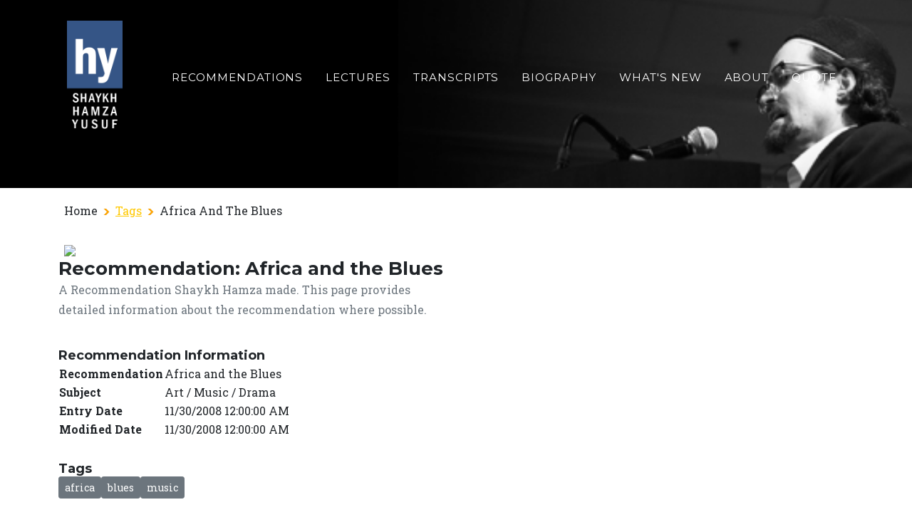

--- FILE ---
content_type: text/html; charset=utf-8
request_url: https://shaykhhamza.com/recommendation/africa-and-the-blues
body_size: 5150
content:


<!DOCTYPE html>
<html lang="en">
<head id="head1"><meta charset="utf-8" /><meta name="viewport" content="width=device-width, initial-scale=1, shrink-to-fit=no" /><meta name="description" content="Shaykhhamza.com" /><meta name="author" content="Munawar Ali" /><title>
	Recommendation>Africa and the Blues
</title>
    <!-- Favicon-->
    <link rel="icon" type="image/x-icon" href="/include/agencyv7.0.11/assets/favicon.ico" />
    <!-- Font Awesome icons (free version)-->
    <script src="https://use.fontawesome.com/releases/v6.1.0/js/all.js" crossorigin="anonymous" type="de7f4ad3c53f46280cd185b8-text/javascript"></script>
    <!-- Google fonts-->
    <link href="https://fonts.googleapis.com/css?family=Montserrat:400,700" rel="stylesheet" type="text/css" /><link href="https://fonts.googleapis.com/css?family=Roboto+Slab:400,100,300,700" rel="stylesheet" type="text/css" />
    <!-- Core theme CSS (includes Bootstrap)-->
    <link href="/include/agencyv7.0.11/css/styles.css" rel="stylesheet" />
    <!--================================================== -->
    <!-- Google tag (gtag.js) -->
    <script async src="https://www.googletagmanager.com/gtag/js?id=G-7QXWH6K2HV" type="de7f4ad3c53f46280cd185b8-text/javascript"></script>
    <script type="de7f4ad3c53f46280cd185b8-text/javascript">
        window.dataLayer = window.dataLayer || [];
        function gtag() { dataLayer.push(arguments); }
        gtag('js', new Date());
        gtag('config', 'G-7QXWH6K2HV');
    </script>
    <script async src="https://cse.google.com/cse.js?cx=partner-pub-4564793883643863:lv3oot-us8a" type="de7f4ad3c53f46280cd185b8-text/javascript"></script>
    <!--Social Media Javascript ***********************************************-->
    <!--Facebook-->
    <!--END Social Media Javascript ***********************************************-->
    
    <style>
        .quoteSpacingBetweenLines {
            padding: 10px;
            border: 1px solid #000;
        }

        .quote {
            font-family: Montserrat,"Helvetica Neue",Helvetica,Arial,sans-serif;
        }

        .borderbox {
            padding: 4px;
            border: 1px solid #000;
            border-block-color: lightgray;
            border-right-color: white;
            border-left-color: white;
            border-top-color: white;
            border-radius: 4px;
            margin-bottom: 5px;
        }

        .page-section {
            margin: 10px;
            padding: 10px;
        }

        h1 {
            font-size: 26px;
            margin: 0px;
        }

        h3 {
            font-size: 18px;
            margin: 0px;
        }
    </style>
<meta name="description" content="Details about the text, Africa and the Blues, which Shaykh Hamza Yusuf recommended in a public lecture" /><meta name="keywords" content="Africa and the Blues,Recommendation, book reading list, book list,Shaikh, Shaykh, Hamza Yusuf Hanson, shaykhhamza.com, Shaykh Hamza Yusuf, book recommendations, Zaytuna, College, Islamic, Muslim, University, Hamza Yusuf, Hamza Yusuf Hanson, Institute, Berkeley, San Francisco, California, United States, Bay Area, Christian, Arab, Koran, Quran, Bible, Islam, Imam Zaid Shakir, Islamic education" /><meta name="copyright" content="This web page is copyrighted and the property of the author. Copying and distribution is forbidden without prior permission" /><meta name="author" content="shaykhhamza.com" /><meta property="og:title" content="ShaykhHamza.com" /><meta property="og:type" content="public_figure" /><meta property="og:image" content="https://shaykhhamza.com/images/logo.gif" /><meta property="og:site_name" content="ShaykhHamza.com" /><meta property="og:description" content="Details about the text, Africa and the Blues, which Shaykh Hamza Yusuf recommended in a public lecture" /><meta property="fb:app_id" content="514106771951609" /><meta name="description" content="Details about the text, Africa and the Blues, which Shaykh Hamza Yusuf recommended in a public lecture" /><meta name="keywords" content="Africa and the Blues,Recommendation, book reading list, book list,Shaikh, Shaykh, Hamza Yusuf Hanson, shaykhhamza.com, Shaykh Hamza Yusuf, book recommendations, Zaytuna, College, Islamic, Muslim, University, Hamza Yusuf, Hamza Yusuf Hanson, Institute, Berkeley, San Francisco, California, United States, Bay Area, Christian, Arab, Koran, Quran, Bible, Islam, Imam Zaid Shakir, Islamic education" /><meta name="copyright" content="This web page is copyrighted and the property of the author. Copying and distribution is forbidden without prior permission" /><meta name="author" content="shaykhhamza.com" /><meta property="og:title" content="Recommendation>Africa and the Blues" /><meta property="og:type" content="public_figure" /><meta property="og:image" content="https://shaykhhamza.com/images/logo.gif" /><meta property="og:site_name" content="ShaykhHamza.com" /><meta property="og:description" content="Details about the text, Africa and the Blues, which Shaykh Hamza Yusuf recommended in a public lecture" /><meta property="fb:app_id" content="514106771951609" /><link rel="canonical" href="https://shaykhhamza.com/recommendation/africa-and-the-blues" /></head>

<body id="page-top">
    <!-- Navigation-->
    <nav class="navbar navbar-expand-lg navbar-dark fixed-top" id="mainNav">
        <div class="container">
            <a class="navbar-brand" href="/home">
                <img src="/images/logo.png" alt="..." /></a>
            <button class="navbar-toggler" type="button" data-bs-toggle="collapse" data-bs-target="#navbarResponsive" aria-controls="navbarResponsive" aria-expanded="false" aria-label="Toggle navigation">
                Menu
                   
                <i class="fas fa-bars ms-1"></i>
            </button>
            <div class="collapse navbar-collapse" id="navbarResponsive">
                <ul class="navbar-nav text-uppercase ms-auto py-4 py-lg-0">
                    <li class="hidden">
                        <a href="#page-top"></a>
                    </li>
                    <li class="nav-item">
                        <a class="nav-link" href="/tag">Recommendations</a>
                    </li>
                    <li class="nav-item">
                        <a class="nav-link" href="/list-lectures/">Lectures</a>
                    </li>
                    <li class="nav-item">
                        <a class="nav-link" href="/list-transcripts">Transcripts</a>
                    </li>
                    <li class="nav-item">
                        <a class="nav-link" href="/biography">Biography</a>
                    </li>
                    <li class="nav-item">
                        <a class="nav-link" href="/home/#whatsnew">What's New</a>
                    </li>
                    <li class="nav-item">
                        <a class="nav-link" href="/home/#about">About</a>
                    </li>
                    <li class="nav-item">
                        <a class="nav-link" href="/quote">Quote</a>
                    </li>
                    <li>
                        <!--GOOGLE SEARCH BOX-->
                        <!-- Place this tag where you want the search box to render -->
                        <gcse:searchbox-only resultsurl="/searchresult/"></gcse:searchbox-only>
                    </li>
                </ul>
            </div>
        </div>
    </nav>
    <!-- Header ------------------------------------------------------------------------------------------>
    <!-- Masthead-->
    <header class="mastheadNonHome">
    </header>
    <!-- Header ------------------------------------------------------------------------------------------>
    <header>
        <div class="container">
            <div class="intro-text">
                <div class="intro-lead-in"></div>
            </div>
        </div>
    </header>

    
    
    
    <section class="page-section bg-lightblue " id="services3">
        <div class="container">
            <div class="col-lg-12">
                <span id="MasterBody_breadcrumbs"><span><a>Home</a><img class="arrow1" src="/images/arrow_orange.png" alt=" > " style="width:9px;" /><a href="/tag">Tags</a><img class="arrow1" src="/images/arrow_orange.png" alt=" > " style="width:9px;" /><a>Africa And The Blues</a></span></span>
            </div>
        </div>
    </section>
    <section class="page-section " id="servicesBookInfo">
        <div class="container">
            <div class="col-lg-3">
                <a id="MasterBody_amzn_book_image" href="https://www.amazon.com/gp/product/1578061466/ref=as_li_qf_asin_il_tl?ie=UTF8&amp;tag=sheikhhamzaco-20&amp;camp=1789&amp;creative=9325&amp;linkCode=as2&amp;creativeASIN=1578061466"><img src="https://ws-na.amazon-adsystem.com/widgets/q?_encoding=UTF8&amp;MarketPlace=US&amp;ServiceVersion=20070822&amp;ID=AsinImage&amp;WS=1&amp;Format=_SL250_&amp;tag=sheikhhamzaco-20&amp;ASIN=1578061466" /></a>
            </div>
            <div class="col-lg-6">
                <h1 class="section-heading">
                    Recommendation: Africa and the Blues</h1>
                <p class="text-muted">
                    A Recommendation Shaykh Hamza made. This page provides detailed information about the recommendation where possible.
                </p>
            </div>
            <div class="col-lg-6">
                <div id="MasterBody_bookinfo_pnl">
	
                    <br><h3>Recommendation Information</h3>
                <div>
		<table>
			<tr>
				<th class="table_hdr"></th><th class="table_hdr"></th>
			</tr><tr>
				<th>Recommendation</th><td>Africa and the Blues</td>
			</tr><tr>
				<th class="alt">Subject</th><td class="alt">Art / Music / Drama</td>
			</tr><tr>
				<th>Entry Date</th><td>11/30/2008 12:00:00 AM</td>
			</tr><tr>
				<th class="alt">Modified Date</th><td class="alt">11/30/2008 12:00:00 AM</td>
			</tr><tr>
				<td class="tfoot" colspan="2"></td>
			</tr>
		</table>
	</div>
</div>
            </div>
        </div>
    </section>
    <section class="page-section bg-lightblue" id="servicesTagging">
        <div class="container">
            <div class="col-lg-6">
                <div id="MasterBody_tagPanel">
	
                    <h3>
                        Tags</h3>
                <div>
		<a class="btn btn-secondary btn-sm text-lowercase" href="/tag/africa">africa</a><a class="btn btn-secondary btn-sm text-lowercase" href="/tag/blues">blues</a><a class="btn btn-secondary btn-sm text-lowercase" href="/tag/music">music</a>
	</div>
</div>
            </div>
        </div>
    </section>
    <section class="page-section " id="servicesEvent">
        <div class="container">
            <div id="MasterBody_event_pnl" Class="col-lg-12">
	
                <h3>Lecture where book was Recommended</h3>
            <table>
		<tr>
			<th class="table_hdr">Event</th>
		</tr><tr>
			<td class="alt"><a href="../lecture/reviving-the-islamic-spirit-in-spain">Reviving the Islamic Spirit in Spain</a></td>
		</tr><tr class="spec">
			<td><a href="../lecture/hub-talks-2020-islam-an-american-religion">Hub Talks 2020: "Islam: An American Religion?"</a></td>
		</tr><tr>
			<td class="tfoot" colspan="2"></td>
		</tr>
	</table>
</div>
        </div>
    </section>
    <section class="page-section bg-lightblue" id="servicesquotes">
        <div class="container">
            <div id="MasterBody_quotes_pnl" Class="col-lg-12">
	
                <h3>Quotes Made at this Event</h3>
            <div>
		<div class="container borderbox">
			<div class="row">
				<span class="col-xs-12 col-lg-12"><span class="quote">"Speaking about the relationship of Arabic Music on the Blues (American Music)"</span></span>
			</div><div class="row">
				<span class="col-md-4 text-capitalize"><h6></h6></span><span class="col-md-4 text-capitalize"></span>
			</div>
		</div>
	</div>
</div>
        </div>
    </section>
    <section class="page-section " id="services4">
        <div class="container">
            <div id="MasterBody_amzn_pnl" Class="col-lg-12">
	
                <h3>Purchase Online</h3>
                
            <div>
		<span><br><iframe src="https://rcm.amazon.com/e/cm?t=sheikhhamzaco-20&o=1&p=8&l=as1&asins=1578061466&fc1=000000&IS2=1&lt1=_top&m=amazon&lc1=0000FF&bc1=FFFFFF&bg1=FFFFFF&f=ifr" style='width:120px;height:240px;' scrolling='no' marginwidth='0' marginheight='0' frameborder='1'></iframe><br><script type="de7f4ad3c53f46280cd185b8-text/javascript" src="https://www.assoc-amazon.com/s/link-enhancer?tag=sheikhhamzaco-20" &o=1></script><noscript><img src='http://www.assoc-amazon.com/s/noscript?tag='sheikhhamzaco-20' alt='' /></noscript></span><a class="btn btn-primary btn-xl text-uppercase js-scroll-trigger" href="https://www.amazon.com/gp/product/1578061466/ref=as_li_qf_asin_il_tl?ie=UTF8&amp;tag=sheikhhamzaco-20&amp;camp=1789&amp;creative=9325&amp;linkCode=as2&amp;creativeASIN=1578061466">See Book at Amazon</a>
	</div>
</div>
            <span id="MasterBody_fb_comments_pnl"><div class='fb-comments'  data-href='https://shaykhhamza.com/recommendation/africa-and-the-blues' data-width='470' data-num-posts='10'></div></span>
            <span class='st_sharethis_large' displaytext='ShareThis'></span>
            <span class='st_facebook_large' displaytext='Facebook'></span>
            <span class='st_twitter_large' displaytext='Tweet'></span>
            <span class='st_email_large' displaytext='Email'></span>

        </div>
    </section>



    <!-- Footer ------------------------------------------------------------------------------------------>
    <footer>
        <div class="container">
            <div class="row">
                <div class="col-lg-12 text-center">

                    <!-- Go to www.addthis.com/dashboard to customize your tools -->
                    <div class="addthis_inline_share_toolbox"></div>
                    <!-- Go to www.addthis.com/dashboard to customize your tools -->
                    <div class="addthis_relatedposts_inline"></div>

                </div>
            </div>
            <div class="row">
                <div class="col-lg-12 text-center">
                    <!-- Begin MailChimp Signup Form -->
                    <link href="//cdn-images.mailchimp.com/embedcode/horizontal-slim-10_7.css" rel="stylesheet" type="text/css">
                    <style type="text/css">
                        #mc_embed_signup {
                            background: #fff;
                            clear: left;
                            font: 14px Helvetica,Arial,sans-serif;
                            width: 100%;
                        }
                        /* Add your own MailChimp form style overrides in your site stylesheet or in this style block.
                	   We recommend moving this block and the preceding CSS link to the HEAD of your HTML file. */
                    </style>
                    <div id="mc_embed_signup">
                        <form action="//shaykhhamza.us5.list-manage.com/subscribe/post?u=b8c208c2c861ed76c1b06c61e&amp;id=36e48b937d" method="post" id="mc-embedded-subscribe-form" name="mc-embedded-subscribe-form" class="validate" target="_blank" novalidate>
                            <div id="mc_embed_signup_scroll">
                                <label for="mce-EMAIL">Subscribe to our mailing list</label>
                                <input type="email" value="" name="EMAIL" class="email" id="mce-EMAIL" placeholder="email address" required>
                                <!-- real people should not fill this in and expect good things - do not remove this or risk form bot signups-->
                                <div style="position: absolute; left: -5000px;" aria-hidden="true">
                                    <input type="text" name="b_b8c208c2c861ed76c1b06c61e_36e48b937d" tabindex="-1" value="">
                                </div>
                                <div class="clear">
                                    <input type="submit" value="Subscribe" name="subscribe" id="mc-embedded-subscribe" class="button">
                                </div>
                            </div>
                        </form>
                    </div>

                    <!--End mc_embed_signup-->
                </div>
                <div class="col-lg-12 text-center">
                    <span class="copyright">&copy;ShaykhHamza.com 2006-2022</span>
                </div>
                <div class="col-lg-12 text-center">
                    <ul class="list-inline quicklinks">
                        <li>
                            <a href="/home/">Home</a>
                        </li>
                        <li>
                            <a href="/quote/">Quote</a>
                        </li>
                        <li>
                            <a href="/sitemap/">Sitemap</a>
                        </li>
                    </ul>
                </div>
            </div>
        </div>
    </footer>
    <script type="application/ld+json">
            [{"@context":"https://schema.org","@type":"BreadcrumbList","name":"Breadcrumbs","itemListElement":[{"@type":"ListItem","name":"Home","item":{"@type":"WebSite","@id":"https://shaykhhamza.com","name":"Home"},"position":1},{"@type":"ListItem","name":"Tags","item":{"@type":"WebSite","@id":"https://shaykhhamza.com/tag","name":"Tags"},"position":2},{"@type":"ListItem","name":"Africa And The Blues","position":3}]},{"@context":"https://schema.org","@type":"WPHeader","url":["https://shaykhhamza.com/recommendations/1","https://shaykhhamza.com/list-lectures","https://shaykhhamza.com/list-transcripts","https://shaykhhamza.com/biography","https://shaykhhamza.com/home/#whatsnew","https://shaykhhamza.com/home/#about","https://shaykhhamza.com/quote"],"headline":"ShaykhHamza.com"},{"@context":"https://schema.org","@type":"Organization","name":"Logo","sameAs":"https://www.youtube.com/c/shaykhhamzacom","url":"https://shaykhhamza.com","logo":"https://shaykhhamza.com/images/logo.gif"}]
    </script>


    <!-- END FOOTER ----------------------------------------------------------------------------------------------->
    <!-- Contact Form JavaScript -->
    <!--Amazon script for recommendations--!-->
    <div id="amzn-assoc-ad-f7c0918f-e442-420b-822c-0ebcf883d3a1"></div>
    <script async src="//z-na.amazon-adsystem.com/widgets/onejs?MarketPlace=US&adInstanceId=f7c0918f-e442-420b-822c-0ebcf883d3a1" type="de7f4ad3c53f46280cd185b8-text/javascript"></script>
    <!-- Bootstrap core JS-->
    <script src="https://cdn.jsdelivr.net/npm/bootstrap@5.1.3/dist/js/bootstrap.bundle.min.js" type="de7f4ad3c53f46280cd185b8-text/javascript"></script>
    <!-- Core theme JS-->
     <script src="/include/agencyv7.0.11/js/scripts.js" type="de7f4ad3c53f46280cd185b8-text/javascript"></script>
    <!-- * * * * * * * * * * * * * * * * * * * * * * * * * * * * * * * * * * * * * * * *-->
    <!-- * *                               SB Forms JS                               * *-->
    <!-- * * Activate your form at https://startbootstrap.com/solution/contact-forms * *-->
    <!-- * * * * * * * * * * * * * * * * * * * * * * * * * * * * * * * * * * * * * * * *-->
    <script src="https://cdn.startbootstrap.com/sb-forms-latest.js" type="de7f4ad3c53f46280cd185b8-text/javascript"></script>
<script src="/cdn-cgi/scripts/7d0fa10a/cloudflare-static/rocket-loader.min.js" data-cf-settings="de7f4ad3c53f46280cd185b8-|49" defer></script><script defer src="https://static.cloudflareinsights.com/beacon.min.js/vcd15cbe7772f49c399c6a5babf22c1241717689176015" integrity="sha512-ZpsOmlRQV6y907TI0dKBHq9Md29nnaEIPlkf84rnaERnq6zvWvPUqr2ft8M1aS28oN72PdrCzSjY4U6VaAw1EQ==" data-cf-beacon='{"version":"2024.11.0","token":"51090714f12842a6b0391bafda2839e6","r":1,"server_timing":{"name":{"cfCacheStatus":true,"cfEdge":true,"cfExtPri":true,"cfL4":true,"cfOrigin":true,"cfSpeedBrain":true},"location_startswith":null}}' crossorigin="anonymous"></script>
</body>
</html>
